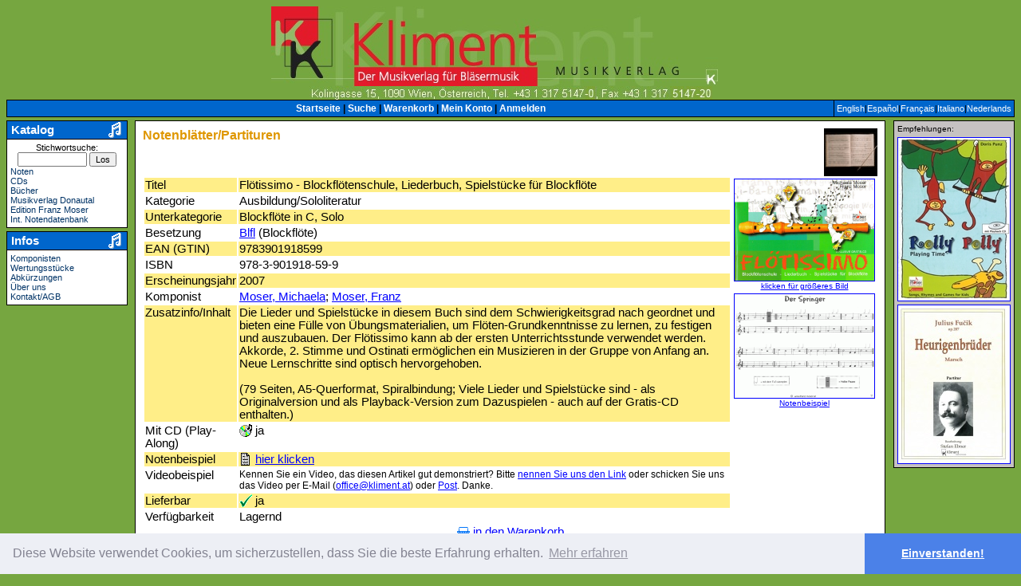

--- FILE ---
content_type: text/html; charset=ISO-8859-1
request_url: https://de.kliment.at/detail.php?kat=2&artnr=8557510
body_size: 5005
content:

<!DOCTYPE HTML PUBLIC "-//W3C//DTD HTML 4.01 Transitional//EN" "http://www.w3.org/TR/html4/loose.dtd">
<html lang='de'>
<head>
<meta name='copyright' content='Copyright Robbin D. Knapp & Helmut Schwaiger'>
<meta name='googlebot' content='noarchive'>
<meta name='Content-Type' content='text/html; charset=ISO-8859-1'>
<meta name='distribution' content='global'>
<meta name='resource-type' content='document'>
<link rel='alternate' hreflang='de' href='https://de.kliment.at/detail.php?kat=2&artnr=8557510'>
<link rel='alternate' hreflang='en' href='https://en.kliment.at/detail.php?kat=2&artnr=8557510'>
<link rel='alternate' hreflang='es' href='https://es.kliment.at/detail.php?kat=2&artnr=8557510'>
<link rel='alternate' hreflang='fr' href='https://fr.kliment.at/detail.php?kat=2&artnr=8557510'>
<link rel='alternate' hreflang='it' href='https://it.kliment.at/detail.php?kat=2&artnr=8557510'>
<link rel='alternate' hreflang='nl' href='https://nl.kliment.at/detail.php?kat=2&artnr=8557510'>
<link rel='alternate' hreflang='x-default' href='https://kliment.at/detail.php?kat=2&artnr=8557510'>
<link rel='stylesheet' href='styles/main.css' type='text/css'>
<link rel='shortcut icon' href='//de.kliment.at/favicon.ico'>
<link rel='icon' sizes='16x16 32x32 64x64' href='//de.kliment.at/favicon.ico'>
<link rel='icon' type='image/png' sizes='196x196' href='//de.kliment.at/favicon-192.png'>
<link rel='icon' type='image/png' sizes='160x160' href='//de.kliment.at/favicon-160.png'>
<link rel='icon' type='image/png' sizes='96x96' href='//de.kliment.at/favicon-96.png'>
<link rel='icon' type='image/png' sizes='64x64' href='//de.kliment.at/favicon-64.png'>
<link rel='icon' type='image/png' sizes='32x32' href='//de.kliment.at/favicon-32.png'>
<link rel='icon' type='image/png' sizes='16x16' href='//de.kliment.at/favicon-16.png'>
<link rel='apple-touch-icon' href='//de.kliment.at/favicon-57.png'>
<link rel='apple-touch-icon' sizes='114x114' href='//de.kliment.at/favicon-114.png'>
<link rel='apple-touch-icon' sizes='72x72' href='//de.kliment.at/favicon-72.png'>
<link rel='apple-touch-icon' sizes='144x144' href='//de.kliment.at/favicon-144.png'>
<link rel='apple-touch-icon' sizes='60x60' href='//de.kliment.at/favicon-60.png'>
<link rel='apple-touch-icon' sizes='120x120' href='//de.kliment.at/favicon-120.png'>
<link rel='apple-touch-icon' sizes='76x76' href='//de.kliment.at/favicon-76.png'>
<link rel='apple-touch-icon' sizes='152x152' href='//de.kliment.at/favicon-152.png'>
<link rel='apple-touch-icon' sizes='180x180' href='//de.kliment.at/favicon-180.png'>
<meta name='msapplication-TileColor' content='#FFFFFF'>
<meta name='msapplication-TileImage' content='//de.kliment.at/favicon-144.png'>
<meta name='msapplication-config' content='//de.kliment.at/browserconfig.xml'>
<meta name='MobileOptimized' content='Desktop'>
<meta name='HandheldFriendly' content='false'>
<meta name='viewport' content='width=device-width, user-scalable=yes'>
<script type='text/javascript' src='js/windowsize.js'></script>

<script type='text/javascript'>
<!--
function fnURLencode(kette) {
	// es wird leider nur jeweils das erste gefundene Zeichen im String ersetzt
	kette = kette.replace(/\#/, "%23");
	kette = kette.replace(/\&/, "%26");
	kette = kette.replace(/\(/, "%28");
	kette = kette.replace(/\)/, "%29");
	kette = kette.replace(/\+/, "%2B");
	kette = kette.replace(/\ /, "+");
	return kette;
}

// (derzeit) nur fuer Noten
function fnTonaufnahmeMCBestellen(subject) {
bestellen = window.confirm('In unserem Archiv lagert eine Tonbandaufzeichung des gewünschten Titels.\nWir machen Ihnen gerne eine Überspielung.\nPro Aufnahme verrechnen wir 3 EUR zuzüglich 2 EUR für die MusiCassette plus Porto.\nWünschen Sie mehrere Aufnahmen, wird nur eine MC verrechnet.\n\nMöchten Sie diesen Titel auf MC bestellen?')
	if (bestellen) {
		window.location.href = 'kontakt.php?subject=' + subject;
	}
}

// (derzeit) nur fuer Verlage
function fnSerienAnzeigen(kat, ver, ser) {
	var i;
	for (i = 0; i < document.links.length; i++) {
		if (kat == 2) linkSerie = 'aSerieNoten';
		else linkSerie = 'aSerieFachb';
		if (document.links[i].name == linkSerie) {
			ser = fnURLencode(ser);
			document.links[i].href = "ergebnis.php?kat=" + kat + "&ver=" + ver + "&ser=" + ser + "&suc=genau";
			i = document.links.length;
		}
	}
}

// (derzeit) nur fuer Noten und Fachbuecher
function fnSerieErsetzen() {
	gewaehlt = document.forms['formDetail'].seriedrop.selectedIndex;
	if (document.forms['formDetail'].seriedrop.options[0].selected == 0) {
		document.forms['formDetail'].seriefix.value = document.forms['formDetail'].seriedrop.options[gewaehlt].value;
	document.forms['formDetail'].changedseriedrop.value='J';
	}
}
// -->
</script>

<meta name='description' content='Detailanzeige Flötissimo - Blockflötenschule, Liederbuch, Spielstücke für Blockflöte (8557510) in Notenbl&auml;tter/Partituren aus Kliment, der Datenbank und Shop fuer Partituren, Musiknoten, CDs, Sololiteratur und Musikliteratur.'>
<meta name='keywords' content='Flötissimo - Blockflötenschule, Liederbuch, Spielstücke für Blockflöte, Notenbl&auml;tter/Partituren, Detailanzeige, Kliment, Datenbank, Notenlexikon, Musiklexikon, Shop, Partituren, Musiknoten, CD-Shop, CDs, Sololiteratur, Musikliteratur, 8557510'>
<title>Kliment/Detail/Flötissimo - Blockflötenschule, Liederbuch, Spielstücke für Blockflöte (8557510)</title>

<link rel="stylesheet" type="text/css" href="//cdnjs.cloudflare.com/ajax/libs/cookieconsent2/3.0.3/cookieconsent.min.css" />
<script src="//cdnjs.cloudflare.com/ajax/libs/cookieconsent2/3.0.3/cookieconsent.min.js"></script>
<script>
window.addEventListener("load", function(){
window.cookieconsent.initialise({
  "palette": {
    "popup": {
      "background": "#edeff5",
      "text": "#838391"
    },
    "button": {
      "background": "#4b81e8"
    }
  },
  "theme": "edgeless",
  "content": {
	"message": "Diese Website verwendet Cookies, um sicherzustellen, dass Sie die beste Erfahrung erhalten.",
    "dismiss": "Einverstanden!",
    "link": "Mehr erfahren",
    "href": "kontakt.php#PrivacyPolicy"
  }
})});
</script>
</head>
<body text='#000000' link='#003366' vlink='#001933' alink='#ff0000' style='background-color:#76A640'>
<table border='0' cellpadding='0' cellspacing='0' width='100%'><tr><td><table border='0' cellpadding='0' cellspacing='0' width='100%'><tr><td align='left' valign='middle' width='33%'></td>
<td align='center' valign='middle' width='34%'>
<a href='index.php'><img alt='Musikverlag Kliment' border='0' src='images/kliment.jpg' width="600" height="100"></a>
</td>
<td align='right' valign='middle' width='33%'>
</td></tr><tr>
		<td align='center' colspan='3'>
		<table border='0' cellpadding='0' cellspacing='0' width='100%'>
			<tr>
				<td align='left' valign='middle' width='15%'></td><td align='center' valign='middle' width='70%'><img alt='Kolingasse 15, 1090 Wien, Österreich, Tel. +43 1 317 5147-0, Fax +43 1 317 5147-20' border='0' src='images/slogan-kliment-de.jpg' width="505" height="17"></td><td align='right' valign='middle' width='15%'></td>
			</tr></table>
		</td>
		</tr></table></td></tr>	<tr>		<td>			<table border='0' cellspacing='0' cellpadding='0' width='100%'>				<tr>					<td bgcolor='#000000'>						<table border='0' cellspacing='1' cellpadding='3' width='100%'>							<tr><td align='center' bgcolor='#0066CC'><span class='navi-navimenu-blue'>
<a class='navi-navimenu-blue' href='index.php'>Startseite</a>
| <a class='navi-navimenu-blue' href='suche.php'>Suche</a>
| <a class='navi-navimenu-blue' href='warenkorb.php'>Warenkorb</a>
| <a class='navi-navimenu-blue' href='detail.php?kat=11&amp;artnr='>Mein Konto</a>
| <a class='navi-navimenu-blue' href='login.php'>Anmelden</a>
</span></td>
<td align='center' bgcolor='#0066CC' nowrap valign='middle' width='1%'><span class='navimenu-blue-small'><a class='navimenu-blue-small' href='//en.kliment.at/detail.php?kat=2&artnr=8557510'>English</a>|<a class='navimenu-blue-small' href='//es.kliment.at/detail.php?kat=2&artnr=8557510'>Español</a>|<a class='navimenu-blue-small' href='//fr.kliment.at/detail.php?kat=2&artnr=8557510'>Français</a>|<a class='navimenu-blue-small' href='//it.kliment.at/detail.php?kat=2&artnr=8557510'>Italiano</a>|<a class='navimenu-blue-small' href='//nl.kliment.at/detail.php?kat=2&artnr=8557510'>Nederlands</a></span></td>
							</tr>						</table>					</td>				</tr>			</table>		</td>	</tr><tr><td height='4'></td></tr></table><table border='0' cellpadding='0' cellspacing='0' width='100%'><tr><td valign="top" width="1%"><table border="0" cellpadding="0" cellspacing="0" width="152"><tr>
<td>
<table border='0' cellpadding='0' cellspacing='0' width='152'>
<tr>
<td bgcolor='#000000'><table border='0' cellpadding='1' cellspacing='1' width='152'>
<tr>
	<td bgcolor=#0066CC>
		<table border='0' cellpadding='0' cellspacing='0' width='148'>
			<tr>
				<td align='left'>					<span class='navi-bluemodule-header'>&nbsp;Katalog</span>				</td>
<td align=right><img alt='' border='0' width="21" height="20" hspace='3' src='images/kleinenote.gif' vspace='0'></td>
			</tr>
		</table>
	</td>
</tr>
<tr>
<td bgcolor=#FFFFFF>
<table border='0' cellpadding='2' cellspacing='1'>
<tr>
<td><span class='navi-bluemodule-content-small'>
<div style='text-align:center'><form action='quiksrch.php' method='get' name='formQuicksearch'>Stichwortsuche: <input name='vol' size='12' style='font-size: 8pt' type='text'> <input style='font-size: 8pt' type='submit' value='Los'></form></div><a class='navi-bluemodule-content-small' href='suche.php?kat=2&amp;uk1=0'>Noten</a><br>
<a class='navi-bluemodule-content-small' href='ergebnis.php?kat=3'>CDs</a><br>
<a class='navi-bluemodule-content-small' href='ergebnis.php?kat=7'>Bücher</a><br>
<a class='navi-bluemodule-content-small' href='ergebnis.php?kat=2&amp;ver=donautal'>Musikverlag Donautal</a><br>
<a class='navi-bluemodule-content-small' href='ergebnis.php?kat=2&amp;ver=moserfranz'>Edition Franz Moser</a><br>
<a class='navi-bluemodule-content-small' href='http://www.notendatenbank.net/?ap=kliment' target=_blank>Int. Notendatenbank</a><br>
</span></td>
</tr>
</table>
</td>
</tr>
</table>
</td>
</tr>
</table>
</td>
</tr>
<tr><td><img height='4' src='images/pixel-trans.gif' width='1'></td></tr>
<tr>
<td>
<table border='0' cellpadding='0' cellspacing='0' width='152'>
<tr>
<td bgcolor='#000000'><table border='0' cellpadding='1' cellspacing='1' width='152'>
<tr>
	<td bgcolor=#0066CC>
		<table border='0' cellpadding='0' cellspacing='0' width='148'>
			<tr>
				<td align='left'>					<span class='navi-bluemodule-header'>&nbsp;Infos</span>				</td>
<td align=right><img alt='' border='0' width="21" height="20" hspace='3' src='images/kleinenote.gif' vspace='0'></td>
			</tr>
		</table>
	</td>
</tr>
<tr>
<td bgcolor=#FFFFFF>
<table border='0' cellpadding='2' cellspacing='1'>
<tr>
<td><span class='navi-bluemodule-content-small'>
<a class='navi-bluemodule-content-small' href='suche.php?kat=4'>Komponisten</a><br>
<a class='navi-bluemodule-content-small' href='swgrade.php'>Wertungsstücke</a><br>
<a class='navi-bluemodule-content-small' href='suche.php?kat=10'>Abkürzungen</a><br>
<a class='navi-bluemodule-content-small' href='wersindwir.php'>Über uns</a><br>
<a class='navi-bluemodule-content-small' href='kontakt.php'>Kontakt/AGB</a><br>
</span></td>
</tr>
</table>
</td>
</tr>
</table>
</td>
</tr>
</table>
</td>
</tr>
<tr><td><img height='4' src='images/pixel-trans.gif' width='1'></td></tr>
</table>
</td>
<td width='1%'><img src='images/pixel-trans.gif' width='4' height='1' alt=''></td>
<td valign='top' width='96%'><table border='0' cellpadding='0' cellspacing='0' width='100%'><tr><td><table border='0' cellpadding='0' cellspacing='0' width='100%'><tr><td bgcolor='#000000'><table border='0' cellpadding='2' cellspacing='1' width='100%'><tr><td bgcolor='#FFFFFF'><table border='0' width='100%' cellpadding='0' cellspacing='7'><tr><td bgcolor='#FFFFFF'><img
		    		align='right'
		    		alt='Notenbl&auml;tter/Partituren'
		    		border='0'
		    		width="67" height="60"
		    		src='images/blasorchester.gif'><span class='content-pagehead'>Notenbl&auml;tter/Partituren</span><br clear='all'><form name='formDetail' action='detail.php?kat=2' method='post' enctype='multipart/form-data'>
<table align=right>
<tr>
<td align='center' width='100'><a href='cover/8557510c.jpg' target='_blank'><img alt='Flötissimo - Blockflötenschule, Liederbuch, Spielstücke für Blockflöte - klicken für größeres Bild' border='1' height='73' src='cover/8557510c.jpg' width='100'><br>
<font size='-2'>klicken für größeres Bild</font></a></td>
</tr>
<tr>
<td align='center' width='100'><a href='demonoten/8557510.gif' target='_blank'><img alt='Flötissimo - Blockflötenschule, Liederbuch, Spielstücke für Blockflöte - Notenbeispiel' border='1' height='74' src='demonoten/8557510.gif' width='100'><br>
<font size='-2'>Notenbeispiel</font></a></td>
</tr>
</table>
<table>
<tr bgcolor='#FFEE88'>
<td valign='top'>Titel</td>
<td valign='top'>Flötissimo - Blockflötenschule, Liederbuch, Spielstücke für Blockflöte</td>
</tr><tr>
<td valign='top'>Kategorie</td>
<td valign='top'>Ausbildung/Sololiteratur</td>
</tr>
<tr bgcolor=#FFEE88>
<td valign=top>Unterkategorie</td>
<td valign=top>Blockflöte in C, Solo</td>
</tr>
<tr>
<td valign='top'>Besetzung</td>
<td valign='top'><a href='detail.php?kat=10&artnr=225'>Blfl</a> (Blockflöte)</td>
</tr>
<tr bgcolor='#FFEE88'>
<td valign='top'>EAN (GTIN)</td>
<td valign='top'>9783901918599</td>
</tr>
<tr>
<td valign='top'>ISBN</td>
<td valign='top'>978-3-901918-59-9</td>
</tr>
<tr bgcolor='#FFEE88'>
<td valign='top'>Erscheinungsjahr</td>
<td valign='top'>2007</td>
</tr>
<tr>
<td valign='top'>Komponist</td>
<td valign='top'><a href='detail.php?kat=4&artnr=5519'>Moser, Michaela</a>; <a href='detail.php?kat=4&artnr=5520'>Moser, Franz</a></td>
</tr>
<tr bgcolor='#FFEE88'>
<td valign='top'>Zusatzinfo/Inhalt</td>
<td valign='top'>Die Lieder und Spielstücke in diesem Buch sind dem Schwierigkeitsgrad nach geordnet und bieten eine Fülle von Übungsmaterialien, um Flöten-Grundkenntnisse zu lernen, zu festigen und auszubauen. Der Flötissimo kann ab der ersten Unterrichtsstunde verwendet werden. Akkorde, 2. Stimme und Ostinati ermöglichen ein Musizieren in der Gruppe von Anfang an. Neue Lernschritte sind optisch hervorgehoben.<br><br>(79 Seiten, A5-Querformat, Spiralbindung; Viele Lieder und Spielstücke sind - als Originalversion und als Playback-Version zum Dazuspielen - auch auf der Gratis-CD enthalten.)</td>
</tr>
<tr>
<td valign='top'>Mit CD (Play-Along)</td>
<td valign='top'><img
				alt='Mit CD (Play-Along)'
				border='0'
				width="16" height="16"
				src='images/cd.gif'
				style='vertical-align: bottom;'
				title='Mit CD (Play-Along)'
						> ja</td>
</tr>
<tr bgcolor='#FFEE88'>
<td valign='top'>Notenbeispiel</td>
<td valign='top'><a href='demonoten/8557510.gif' target='_blank'><img
				alt='Notenbeispiel'
				border='0'
				width="16" height="16"
				src='images/gif.gif'
				style='vertical-align: bottom;'
				title='Notenbeispiel'
						></a> <a href='demonoten/8557510.gif' target='_blank'>hier klicken</a></td>
</tr>
<tr>
<td valign='top'>Videobeispiel</td>
<td valign='top'><small>Kennen Sie ein Video, das diesen Artikel gut demonstriert? Bitte <a href='kontakt.php?subject=Video für 8557510&amp;body=Link:'>nennen Sie uns den Link</a> oder schicken Sie uns das Video per E-Mail (<a href='mailto:office&#64;kliment&#46;at'>office&#64;kliment&#46;at</a>) oder <a href='kontakt.php#Kontaktangaben'>Post</a>. Danke.</small></td>
</tr>
<tr bgcolor='#FFEE88'>
<td valign='top'>Lieferbar</td>
<td valign='top'><img
				alt='ja'
				border='0'
				width="16" height="16"
				src='images/check.gif'
				style='vertical-align: bottom;'
				title='ja'
						> ja</td>
</tr>
<tr>
<td valign='top'>Verfügbarkeit</td>
<td valign='top'>Lagernd</a></td>
</tr>
</table>
<div style='text-align:center'><a href='warenkorb.php?action=additem'><img
				alt='Warenkorb'
				border='0'
				width="16" height="16"
				src='images/korb.gif'
				style='vertical-align: bottom;'
				title='Warenkorb'
						></a> <a href='warenkorb.php?action=additem'>in den Warenkorb</a></div></form><br>

				<script type='text/javascript'>
				if (document.forms['formDetail'].elements[0]) document.forms['formDetail'].elements[0].focus();
				</script>

				</td>
</tr>
</table>
</td>
</tr>
</table>
</td>
</tr>
</table>
</td>
</tr>
</table>
</td>
<a href="https://musicainfo.net/organicagreement.php"></a><td width='1%'><img alt='' height='1' src='images/pixel-trans.gif' width='4'></td>
<td valign='top' width='1%'>
<table border='0' width='152' cellspacing='0' cellpadding='0'>
<tr>
<td>
<table border='0' cellpadding='0' cellspacing='0' width='152'>
<tr>
<td bgcolor='#000000'>
<table border='0' cellpadding='1' cellspacing='1' width='152'>
<tr>
<td align='center' bgcolor='#C6C2C2'>
<table bgcolor='#C6C2C2' border='0' cellpadding='2' cellspacing='1'>
<tr>
<td align='left'><font size='-2'>Empfehlungen:</font></td>
</tr>
<tr>
<td align=center>
<a href='ad.php?id=1769&ln=at&hl=de&sc=detail.php?kat=2&artnr=8557510'><img src='images/partner/4042082.jpg' alt='Rolly Polly Playing Time - hier klicken' border=1 width="140" height="204"></a><br><img src='images/pixel-trans.gif' height='4' width='1'><br>
<a href='ad.php?id=2013&ln=at&hl=de&sc=detail.php?kat=2&artnr=8557510'><img src='images/partner/4085050_2_heurigenbrueder_marsch_op_207_cover.jpg' alt='Heurigenbrüder von Julius Fucik, arr. Stefan Ebner - hier klicken' border=1 width="140" height="198"></a></td>
</tr>
</table></td>
</tr>
</table></td>
</tr>
</table></td>
</tr>
</table>
</td>
</tr>
</table>
<table border='0' cellpadding='0' cellspacing='0' width='100%'>
<tr>
<td><img alt='' height='4' src='images/pixel-trans.gif' width='1'></td>
</tr>
<tr>
<td>
<table border='0' cellpadding='0' cellspacing='0' width='100%'>
<tr>
<td bgcolor='#000000'>
<table border='0' cellpadding='3' cellspacing='1' width='100%'>
<tr>
<td align='center' bgcolor='#C6C2C2'><span class='navi-navimenu-gray'>
</span>
</td>
</tr>
</table>
</td>
</tr>
</table>
</td>
</tr>
<tr>
<td align='center'><small>Created by <a href='https://de.musicainfo.net/' target='_blank'>MusicaInfo.net</a></small></td>
</tr>
</table>
</body>
</html>


--- FILE ---
content_type: text/html; charset=ISO-8859-1
request_url: https://de.kliment.at/detail.php?kat=2&artnr=8557510
body_size: 4983
content:

<!DOCTYPE HTML PUBLIC "-//W3C//DTD HTML 4.01 Transitional//EN" "http://www.w3.org/TR/html4/loose.dtd">
<html lang='de'>
<head>
<meta name='copyright' content='Copyright Robbin D. Knapp & Helmut Schwaiger'>
<meta name='googlebot' content='noarchive'>
<meta name='Content-Type' content='text/html; charset=ISO-8859-1'>
<meta name='distribution' content='global'>
<meta name='resource-type' content='document'>
<link rel='alternate' hreflang='de' href='https://de.kliment.at/detail.php?kat=2&artnr=8557510'>
<link rel='alternate' hreflang='en' href='https://en.kliment.at/detail.php?kat=2&artnr=8557510'>
<link rel='alternate' hreflang='es' href='https://es.kliment.at/detail.php?kat=2&artnr=8557510'>
<link rel='alternate' hreflang='fr' href='https://fr.kliment.at/detail.php?kat=2&artnr=8557510'>
<link rel='alternate' hreflang='it' href='https://it.kliment.at/detail.php?kat=2&artnr=8557510'>
<link rel='alternate' hreflang='nl' href='https://nl.kliment.at/detail.php?kat=2&artnr=8557510'>
<link rel='alternate' hreflang='x-default' href='https://kliment.at/detail.php?kat=2&artnr=8557510'>
<link rel='stylesheet' href='styles/main.css' type='text/css'>
<link rel='shortcut icon' href='//de.kliment.at/favicon.ico'>
<link rel='icon' sizes='16x16 32x32 64x64' href='//de.kliment.at/favicon.ico'>
<link rel='icon' type='image/png' sizes='196x196' href='//de.kliment.at/favicon-192.png'>
<link rel='icon' type='image/png' sizes='160x160' href='//de.kliment.at/favicon-160.png'>
<link rel='icon' type='image/png' sizes='96x96' href='//de.kliment.at/favicon-96.png'>
<link rel='icon' type='image/png' sizes='64x64' href='//de.kliment.at/favicon-64.png'>
<link rel='icon' type='image/png' sizes='32x32' href='//de.kliment.at/favicon-32.png'>
<link rel='icon' type='image/png' sizes='16x16' href='//de.kliment.at/favicon-16.png'>
<link rel='apple-touch-icon' href='//de.kliment.at/favicon-57.png'>
<link rel='apple-touch-icon' sizes='114x114' href='//de.kliment.at/favicon-114.png'>
<link rel='apple-touch-icon' sizes='72x72' href='//de.kliment.at/favicon-72.png'>
<link rel='apple-touch-icon' sizes='144x144' href='//de.kliment.at/favicon-144.png'>
<link rel='apple-touch-icon' sizes='60x60' href='//de.kliment.at/favicon-60.png'>
<link rel='apple-touch-icon' sizes='120x120' href='//de.kliment.at/favicon-120.png'>
<link rel='apple-touch-icon' sizes='76x76' href='//de.kliment.at/favicon-76.png'>
<link rel='apple-touch-icon' sizes='152x152' href='//de.kliment.at/favicon-152.png'>
<link rel='apple-touch-icon' sizes='180x180' href='//de.kliment.at/favicon-180.png'>
<meta name='msapplication-TileColor' content='#FFFFFF'>
<meta name='msapplication-TileImage' content='//de.kliment.at/favicon-144.png'>
<meta name='msapplication-config' content='//de.kliment.at/browserconfig.xml'>
<meta name='MobileOptimized' content='Desktop'>
<meta name='HandheldFriendly' content='false'>
<meta name='viewport' content='width=device-width, user-scalable=yes'>
<script type='text/javascript' src='js/windowsize.js'></script>

<script type='text/javascript'>
<!--
function fnURLencode(kette) {
	// es wird leider nur jeweils das erste gefundene Zeichen im String ersetzt
	kette = kette.replace(/\#/, "%23");
	kette = kette.replace(/\&/, "%26");
	kette = kette.replace(/\(/, "%28");
	kette = kette.replace(/\)/, "%29");
	kette = kette.replace(/\+/, "%2B");
	kette = kette.replace(/\ /, "+");
	return kette;
}

// (derzeit) nur fuer Noten
function fnTonaufnahmeMCBestellen(subject) {
bestellen = window.confirm('In unserem Archiv lagert eine Tonbandaufzeichung des gewünschten Titels.\nWir machen Ihnen gerne eine Überspielung.\nPro Aufnahme verrechnen wir 3 EUR zuzüglich 2 EUR für die MusiCassette plus Porto.\nWünschen Sie mehrere Aufnahmen, wird nur eine MC verrechnet.\n\nMöchten Sie diesen Titel auf MC bestellen?')
	if (bestellen) {
		window.location.href = 'kontakt.php?subject=' + subject;
	}
}

// (derzeit) nur fuer Verlage
function fnSerienAnzeigen(kat, ver, ser) {
	var i;
	for (i = 0; i < document.links.length; i++) {
		if (kat == 2) linkSerie = 'aSerieNoten';
		else linkSerie = 'aSerieFachb';
		if (document.links[i].name == linkSerie) {
			ser = fnURLencode(ser);
			document.links[i].href = "ergebnis.php?kat=" + kat + "&ver=" + ver + "&ser=" + ser + "&suc=genau";
			i = document.links.length;
		}
	}
}

// (derzeit) nur fuer Noten und Fachbuecher
function fnSerieErsetzen() {
	gewaehlt = document.forms['formDetail'].seriedrop.selectedIndex;
	if (document.forms['formDetail'].seriedrop.options[0].selected == 0) {
		document.forms['formDetail'].seriefix.value = document.forms['formDetail'].seriedrop.options[gewaehlt].value;
	document.forms['formDetail'].changedseriedrop.value='J';
	}
}
// -->
</script>

<meta name='description' content='Detailanzeige Flötissimo - Blockflötenschule, Liederbuch, Spielstücke für Blockflöte (8557510) in Notenbl&auml;tter/Partituren aus Kliment, der Datenbank und Shop fuer Partituren, Musiknoten, CDs, Sololiteratur und Musikliteratur.'>
<meta name='keywords' content='Flötissimo - Blockflötenschule, Liederbuch, Spielstücke für Blockflöte, Notenbl&auml;tter/Partituren, Detailanzeige, Kliment, Datenbank, Notenlexikon, Musiklexikon, Shop, Partituren, Musiknoten, CD-Shop, CDs, Sololiteratur, Musikliteratur, 8557510'>
<title>Kliment/Detail/Flötissimo - Blockflötenschule, Liederbuch, Spielstücke für Blockflöte (8557510)</title>

<link rel="stylesheet" type="text/css" href="//cdnjs.cloudflare.com/ajax/libs/cookieconsent2/3.0.3/cookieconsent.min.css" />
<script src="//cdnjs.cloudflare.com/ajax/libs/cookieconsent2/3.0.3/cookieconsent.min.js"></script>
<script>
window.addEventListener("load", function(){
window.cookieconsent.initialise({
  "palette": {
    "popup": {
      "background": "#edeff5",
      "text": "#838391"
    },
    "button": {
      "background": "#4b81e8"
    }
  },
  "theme": "edgeless",
  "content": {
	"message": "Diese Website verwendet Cookies, um sicherzustellen, dass Sie die beste Erfahrung erhalten.",
    "dismiss": "Einverstanden!",
    "link": "Mehr erfahren",
    "href": "kontakt.php#PrivacyPolicy"
  }
})});
</script>
</head>
<body text='#000000' link='#003366' vlink='#001933' alink='#ff0000' style='background-color:#76A640'>
<table border='0' cellpadding='0' cellspacing='0' width='100%'><tr><td><table border='0' cellpadding='0' cellspacing='0' width='100%'><tr><td align='left' valign='middle' width='33%'></td>
<td align='center' valign='middle' width='34%'>
<a href='index.php'><img alt='Musikverlag Kliment' border='0' src='images/kliment.jpg' width="600" height="100"></a>
</td>
<td align='right' valign='middle' width='33%'>
</td></tr><tr>
		<td align='center' colspan='3'>
		<table border='0' cellpadding='0' cellspacing='0' width='100%'>
			<tr>
				<td align='left' valign='middle' width='15%'></td><td align='center' valign='middle' width='70%'><img alt='Kolingasse 15, 1090 Wien, Österreich, Tel. +43 1 317 5147-0, Fax +43 1 317 5147-20' border='0' src='images/slogan-kliment-de.jpg' width="505" height="17"></td><td align='right' valign='middle' width='15%'></td>
			</tr></table>
		</td>
		</tr></table></td></tr>	<tr>		<td>			<table border='0' cellspacing='0' cellpadding='0' width='100%'>				<tr>					<td bgcolor='#000000'>						<table border='0' cellspacing='1' cellpadding='3' width='100%'>							<tr><td align='center' bgcolor='#0066CC'><span class='navi-navimenu-blue'>
<a class='navi-navimenu-blue' href='index.php'>Startseite</a>
| <a class='navi-navimenu-blue' href='suche.php'>Suche</a>
| <a class='navi-navimenu-blue' href='warenkorb.php'>Warenkorb</a>
| <a class='navi-navimenu-blue' href='detail.php?kat=11&amp;artnr='>Mein Konto</a>
| <a class='navi-navimenu-blue' href='login.php'>Anmelden</a>
</span></td>
<td align='center' bgcolor='#0066CC' nowrap valign='middle' width='1%'><span class='navimenu-blue-small'><a class='navimenu-blue-small' href='//en.kliment.at/detail.php?kat=2&artnr=8557510'>English</a>|<a class='navimenu-blue-small' href='//es.kliment.at/detail.php?kat=2&artnr=8557510'>Español</a>|<a class='navimenu-blue-small' href='//fr.kliment.at/detail.php?kat=2&artnr=8557510'>Français</a>|<a class='navimenu-blue-small' href='//it.kliment.at/detail.php?kat=2&artnr=8557510'>Italiano</a>|<a class='navimenu-blue-small' href='//nl.kliment.at/detail.php?kat=2&artnr=8557510'>Nederlands</a></span></td>
							</tr>						</table>					</td>				</tr>			</table>		</td>	</tr><tr><td height='4'></td></tr></table><table border='0' cellpadding='0' cellspacing='0' width='100%'><tr><td valign="top" width="1%"><table border="0" cellpadding="0" cellspacing="0" width="152"><tr>
<td>
<table border='0' cellpadding='0' cellspacing='0' width='152'>
<tr>
<td bgcolor='#000000'><table border='0' cellpadding='1' cellspacing='1' width='152'>
<tr>
	<td bgcolor=#0066CC>
		<table border='0' cellpadding='0' cellspacing='0' width='148'>
			<tr>
				<td align='left'>					<span class='navi-bluemodule-header'>&nbsp;Katalog</span>				</td>
<td align=right><img alt='' border='0' width="21" height="20" hspace='3' src='images/kleinenote.gif' vspace='0'></td>
			</tr>
		</table>
	</td>
</tr>
<tr>
<td bgcolor=#FFFFFF>
<table border='0' cellpadding='2' cellspacing='1'>
<tr>
<td><span class='navi-bluemodule-content-small'>
<div style='text-align:center'><form action='quiksrch.php' method='get' name='formQuicksearch'>Stichwortsuche: <input name='vol' size='12' style='font-size: 8pt' type='text'> <input style='font-size: 8pt' type='submit' value='Los'></form></div><a class='navi-bluemodule-content-small' href='suche.php?kat=2&amp;uk1=0'>Noten</a><br>
<a class='navi-bluemodule-content-small' href='ergebnis.php?kat=3'>CDs</a><br>
<a class='navi-bluemodule-content-small' href='ergebnis.php?kat=7'>Bücher</a><br>
<a class='navi-bluemodule-content-small' href='ergebnis.php?kat=2&amp;ver=donautal'>Musikverlag Donautal</a><br>
<a class='navi-bluemodule-content-small' href='ergebnis.php?kat=2&amp;ver=moserfranz'>Edition Franz Moser</a><br>
<a class='navi-bluemodule-content-small' href='http://www.notendatenbank.net/?ap=kliment' target=_blank>Int. Notendatenbank</a><br>
</span></td>
</tr>
</table>
</td>
</tr>
</table>
</td>
</tr>
</table>
</td>
</tr>
<tr><td><img height='4' src='images/pixel-trans.gif' width='1'></td></tr>
<tr>
<td>
<table border='0' cellpadding='0' cellspacing='0' width='152'>
<tr>
<td bgcolor='#000000'><table border='0' cellpadding='1' cellspacing='1' width='152'>
<tr>
	<td bgcolor=#0066CC>
		<table border='0' cellpadding='0' cellspacing='0' width='148'>
			<tr>
				<td align='left'>					<span class='navi-bluemodule-header'>&nbsp;Infos</span>				</td>
<td align=right><img alt='' border='0' width="21" height="20" hspace='3' src='images/kleinenote.gif' vspace='0'></td>
			</tr>
		</table>
	</td>
</tr>
<tr>
<td bgcolor=#FFFFFF>
<table border='0' cellpadding='2' cellspacing='1'>
<tr>
<td><span class='navi-bluemodule-content-small'>
<a class='navi-bluemodule-content-small' href='suche.php?kat=4'>Komponisten</a><br>
<a class='navi-bluemodule-content-small' href='swgrade.php'>Wertungsstücke</a><br>
<a class='navi-bluemodule-content-small' href='suche.php?kat=10'>Abkürzungen</a><br>
<a class='navi-bluemodule-content-small' href='wersindwir.php'>Über uns</a><br>
<a class='navi-bluemodule-content-small' href='kontakt.php'>Kontakt/AGB</a><br>
</span></td>
</tr>
</table>
</td>
</tr>
</table>
</td>
</tr>
</table>
</td>
</tr>
<tr><td><img height='4' src='images/pixel-trans.gif' width='1'></td></tr>
</table>
</td>
<td width='1%'><img src='images/pixel-trans.gif' width='4' height='1' alt=''></td>
<td valign='top' width='96%'><table border='0' cellpadding='0' cellspacing='0' width='100%'><tr><td><table border='0' cellpadding='0' cellspacing='0' width='100%'><tr><td bgcolor='#000000'><table border='0' cellpadding='2' cellspacing='1' width='100%'><tr><td bgcolor='#FFFFFF'><table border='0' width='100%' cellpadding='0' cellspacing='7'><tr><td bgcolor='#FFFFFF'><img
		    		align='right'
		    		alt='Notenbl&auml;tter/Partituren'
		    		border='0'
		    		width="67" height="60"
		    		src='images/blasorchester.gif'><span class='content-pagehead'>Notenbl&auml;tter/Partituren</span><br clear='all'><form name='formDetail' action='detail.php?kat=2' method='post' enctype='multipart/form-data'>
<table align=right>
<tr>
<td align='center' width='175'><a href='cover/8557510c.jpg' target='_blank'><img alt='Flötissimo - Blockflötenschule, Liederbuch, Spielstücke für Blockflöte - klicken für größeres Bild' border='1' height='127' src='cover/8557510c.jpg' width='175'><br>
<font size='-2'>klicken für größeres Bild</font></a></td>
</tr>
<tr>
<td align='center' width='175'><a href='demonoten/8557510.gif' target='_blank'><img alt='Flötissimo - Blockflötenschule, Liederbuch, Spielstücke für Blockflöte - Notenbeispiel' border='1' height='130' src='demonoten/8557510.gif' width='175'><br>
<font size='-2'>Notenbeispiel</font></a></td>
</tr>
</table>
<table>
<tr bgcolor='#FFEE88'>
<td valign='top'>Titel</td>
<td valign='top'>Flötissimo - Blockflötenschule, Liederbuch, Spielstücke für Blockflöte</td>
</tr><tr>
<td valign='top'>Kategorie</td>
<td valign='top'>Ausbildung/Sololiteratur</td>
</tr>
<tr bgcolor=#FFEE88>
<td valign=top>Unterkategorie</td>
<td valign=top>Blockflöte in C, Solo</td>
</tr>
<tr>
<td valign='top'>Besetzung</td>
<td valign='top'><a href='detail.php?kat=10&artnr=225'>Blfl</a> (Blockflöte)</td>
</tr>
<tr bgcolor='#FFEE88'>
<td valign='top'>EAN (GTIN)</td>
<td valign='top'>9783901918599</td>
</tr>
<tr>
<td valign='top'>ISBN</td>
<td valign='top'>978-3-901918-59-9</td>
</tr>
<tr bgcolor='#FFEE88'>
<td valign='top'>Erscheinungsjahr</td>
<td valign='top'>2007</td>
</tr>
<tr>
<td valign='top'>Komponist</td>
<td valign='top'><a href='detail.php?kat=4&artnr=5519'>Moser, Michaela</a>; <a href='detail.php?kat=4&artnr=5520'>Moser, Franz</a></td>
</tr>
<tr bgcolor='#FFEE88'>
<td valign='top'>Zusatzinfo/Inhalt</td>
<td valign='top'>Die Lieder und Spielstücke in diesem Buch sind dem Schwierigkeitsgrad nach geordnet und bieten eine Fülle von Übungsmaterialien, um Flöten-Grundkenntnisse zu lernen, zu festigen und auszubauen. Der Flötissimo kann ab der ersten Unterrichtsstunde verwendet werden. Akkorde, 2. Stimme und Ostinati ermöglichen ein Musizieren in der Gruppe von Anfang an. Neue Lernschritte sind optisch hervorgehoben.<br><br>(79 Seiten, A5-Querformat, Spiralbindung; Viele Lieder und Spielstücke sind - als Originalversion und als Playback-Version zum Dazuspielen - auch auf der Gratis-CD enthalten.)</td>
</tr>
<tr>
<td valign='top'>Mit CD (Play-Along)</td>
<td valign='top'><img
				alt='Mit CD (Play-Along)'
				border='0'
				width="16" height="16"
				src='images/cd.gif'
				style='vertical-align: bottom;'
				title='Mit CD (Play-Along)'
						> ja</td>
</tr>
<tr bgcolor='#FFEE88'>
<td valign='top'>Notenbeispiel</td>
<td valign='top'><a href='demonoten/8557510.gif' target='_blank'><img
				alt='Notenbeispiel'
				border='0'
				width="16" height="16"
				src='images/gif.gif'
				style='vertical-align: bottom;'
				title='Notenbeispiel'
						></a> <a href='demonoten/8557510.gif' target='_blank'>hier klicken</a></td>
</tr>
<tr>
<td valign='top'>Videobeispiel</td>
<td valign='top'><small>Kennen Sie ein Video, das diesen Artikel gut demonstriert? Bitte <a href='kontakt.php?subject=Video für 8557510&amp;body=Link:'>nennen Sie uns den Link</a> oder schicken Sie uns das Video per E-Mail (<a href='mailto:office&#64;kliment&#46;at'>office&#64;kliment&#46;at</a>) oder <a href='kontakt.php#Kontaktangaben'>Post</a>. Danke.</small></td>
</tr>
<tr bgcolor='#FFEE88'>
<td valign='top'>Lieferbar</td>
<td valign='top'><img
				alt='ja'
				border='0'
				width="16" height="16"
				src='images/check.gif'
				style='vertical-align: bottom;'
				title='ja'
						> ja</td>
</tr>
<tr>
<td valign='top'>Verfügbarkeit</td>
<td valign='top'>Lagernd</a></td>
</tr>
</table>
<div style='text-align:center'><a href='warenkorb.php?action=additem'><img
				alt='Warenkorb'
				border='0'
				width="16" height="16"
				src='images/korb.gif'
				style='vertical-align: bottom;'
				title='Warenkorb'
						></a> <a href='warenkorb.php?action=additem'>in den Warenkorb</a></div></form><br>

				<script type='text/javascript'>
				if (document.forms['formDetail'].elements[0]) document.forms['formDetail'].elements[0].focus();
				</script>

				</td>
</tr>
</table>
</td>
</tr>
</table>
</td>
</tr>
</table>
</td>
</tr>
</table>
</td>
<a href="https://musicainfo.net/organicagreement.php"></a><td width='1%'><img alt='' height='1' src='images/pixel-trans.gif' width='4'></td>
<td valign='top' width='1%'>
<table border='0' width='152' cellspacing='0' cellpadding='0'>
<tr>
<td>
<table border='0' cellpadding='0' cellspacing='0' width='152'>
<tr>
<td bgcolor='#000000'>
<table border='0' cellpadding='1' cellspacing='1' width='152'>
<tr>
<td align='center' bgcolor='#C6C2C2'>
<table bgcolor='#C6C2C2' border='0' cellpadding='2' cellspacing='1'>
<tr>
<td align='left'><font size='-2'>Empfehlungen:</font></td>
</tr>
<tr>
<td align=center>
<a href='ad.php?id=1769&ln=at&hl=de&sc=detail.php?kat=2&artnr=8557510'><img src='images/partner/4042082.jpg' alt='Rolly Polly Playing Time - hier klicken' border=1 width="140" height="204"></a><br><img src='images/pixel-trans.gif' height='4' width='1'><br>
<a href='ad.php?id=2013&ln=at&hl=de&sc=detail.php?kat=2&artnr=8557510'><img src='images/partner/4085050_2_heurigenbrueder_marsch_op_207_cover.jpg' alt='Heurigenbrüder von Julius Fucik, arr. Stefan Ebner - hier klicken' border=1 width="140" height="198"></a></td>
</tr>
</table></td>
</tr>
</table></td>
</tr>
</table></td>
</tr>
</table>
</td>
</tr>
</table>
<table border='0' cellpadding='0' cellspacing='0' width='100%'>
<tr>
<td><img alt='' height='4' src='images/pixel-trans.gif' width='1'></td>
</tr>
<tr>
<td>
<table border='0' cellpadding='0' cellspacing='0' width='100%'>
<tr>
<td bgcolor='#000000'>
<table border='0' cellpadding='3' cellspacing='1' width='100%'>
<tr>
<td align='center' bgcolor='#C6C2C2'><span class='navi-navimenu-gray'>
</span>
</td>
</tr>
</table>
</td>
</tr>
</table>
</td>
</tr>
<tr>
<td align='center'><small>Created by <a href='https://de.musicainfo.net/' target='_blank'>MusicaInfo.net</a></small></td>
</tr>
</table>
</body>
</html>
